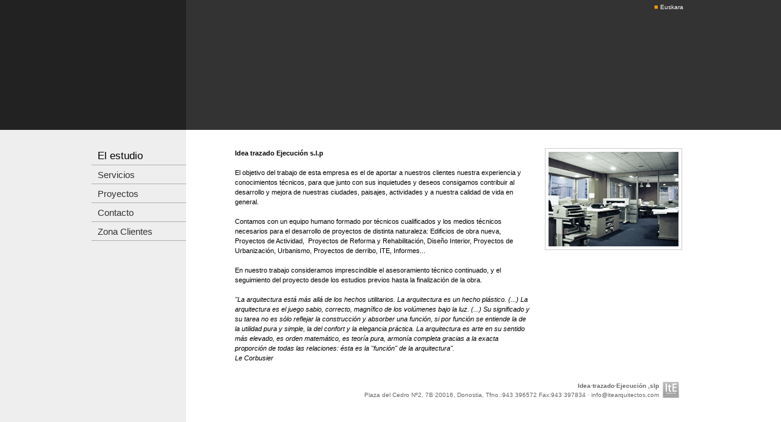

--- FILE ---
content_type: text/html
request_url: http://itearquitectos.com/es/index.php
body_size: 1817
content:
<!DOCTYPE html PUBLIC "-//W3C//DTD XHTML 1.0 Transitional//EN" "http://www.w3.org/TR/xhtml1/DTD/xhtml1-transitional.dtd">
<html xmlns="http://www.w3.org/1999/xhtml">
<head>
<meta http-equiv="Content-Type" content="text/html; charset=iso-8859-1" />
<title>ITE</title>
<meta name="lang" content="es">
<meta name="keywords" content="ITE">
<meta name="content"="ITE">
<meta name="description" content="ITE">
<link rel="STYLESHEET" type="text/css" href="../css/estilos.css">


<script src="../Scripts/swfobject.js" type="text/javascript"></script>
<script type="text/javascript">
var flashvars = {
	lang:"es",
	sec:"estudio"
};
var params = {
	wmode:"transparent", 
	menu:"false"
};
var attributes = {};
swfobject.embedSWF("../img/head.swf", "head-flash", "980", "190", "9.0.0","../Scripts/expressInstall.swf", flashvars, params, attributes);
</script>



</head>

<body>

<div class="head">
<div class="idioma">
<span style="color:#F90;">&#9632;</span> <a href="
../eu/index.php">
Euskara</a>
</div><!--idioma-->
<div id="head-flash">

</div><!--head-flash-->
</div><!--head-->

<div class="contenedor">

<div class="izquierda">

<ul class="menu-izq">
<li>El estudio</li>
<li><a href="servicios.php">Servicios</a></li>
<li><a href="proyectos.php">Proyectos</a></li>
<li><a href="contacto.php">Contacto</a></li>
<li><a href="zona-clientes.php">Zona Clientes</a></li>

</ul>

</div>

<div class="derecha">

<div style="float:left; width:485px; margin-left:40px;">

<strong>Idea trazado Ejecuci&oacute;n s.l.p<br />
</strong><br />
El objetivo del trabajo de esta empresa es el de&nbsp;aportar a nuestros clientes nuestra experiencia y conocimientos t&eacute;cnicos, para que junto&nbsp;con sus inquietudes y deseos consigamos contribuir al desarrollo y mejora de nuestras ciudades, paisajes, actividades y a nuestra calidad de vida en general.<br />
<br />
Contamos con un equipo humano formado por t&eacute;cnicos cualificados y los medios t&eacute;cnicos necesarios para el desarrollo de proyectos de distinta naturaleza:&nbsp;Edificios&nbsp;de obra nueva, Proyectos de Actividad,&nbsp; Proyectos de Reforma y Rehabilitaci&oacute;n, Dise&ntilde;o Interior, Proyectos de Urbanizaci&oacute;n, Urbanismo, Proyectos de derribo, ITE, Informes...<br />
<br />
En nuestro trabajo consideramos imprescindible el asesoramiento t&eacute;cnico continuado, y el seguimiento del proyecto desde los estudios previos hasta la finalizaci&oacute;n de la obra.<br />
<br />
<em>&quot;La arquitectura est&aacute; m&aacute;s all&aacute; de los hechos utilitarios. La arquitectura es un hecho pl&aacute;stico. (...) La arquitectura es el juego sabio, correcto, magn&iacute;fico de los vol&uacute;menes bajo la luz. (...) Su significado y su tarea no es s&oacute;lo reflejar la construcci&oacute;n y absorber una funci&oacute;n, si por funci&oacute;n se entiende la de la utilidad pura y simple, la del confort y la elegancia pr&aacute;ctica. La arquitectura es arte en su sentido m&aacute;s elevado, es orden matem&aacute;tico, es teor&iacute;a pura, armon&iacute;a completa gracias a la exacta proporci&oacute;n de todas las relaciones: &eacute;sta es la &quot;funci&oacute;n&quot; de la arquitectura&quot;.<br />
Le Corbusier</em>  
</div>

<div style="float:right; padding:5px; border: 1px solid #ccc; ">
<img src="../img/el-estudio.jpg"/>
</div>

</div><!--derecha-->

<div class="pie">
<div style="float:right; margin-left:5px;"><img src="../img/logo-pie.gif" /></div>
<div style="float:right;">
<b>Idea&middot;trazado&middot;Ejecuci&oacute;n ,slp</b><br />
 Plaza del Cedro N&ordm;2, 7B&middot;20016, Donostia, Tfno.:943 396572 Fax:943 397834 &middot; info@itearquitectos.com
 </div>
 </div><!--pie-->
</div><!--contenedor-->
</body>
</html>

--- FILE ---
content_type: text/css
request_url: http://itearquitectos.com/css/estilos.css
body_size: 3374
content:
/*--COMÚN--*/
*{margin:0px; padding:0px; line-height:150%;}
p {padding-bottom:10px;}
a:link { text-decoration:underline; color:#072564; }
body { margin:0; background:url("../img/trama.gif") repeat-y center; text-align:center; font:11px Verdana, sans-serif; color: #000; }
.head { width:100%; height:213px; background:url("../img/trama_head.gif") repeat-y center; }
.idioma { width:970px; height:20px; margin:auto; text-align:right; padding:3px 10px 0 0; color:#fff;}
.idioma a { text-decoration:none; color:#fff; font-size:10px; font-weight:normal; }
.head-flash { width:980px; height:190px; margin:auto;}

.contenedor { width:980px;  margin:auto; overflow:hidden; }

.izquierda { float:left; margin-top:30px; width:155px;}
.menu-izq { list-style-type:none; text-align:left; }
.menu-izq li { height:27px; margin-bottom:3px; font-size:17px; padding-left:10px; border-bottom:1px solid #AEAEAE; }
.menu-izq a { text-decoration:none; font-weight:normal; font-size:15px; color:#333; }
.menu-izq a:hover { text-decoration:none; font-size:17px; color:#333; }

.derecha { float:right; width:773px; text-align:left; margin:30px 12px 30px 40px; min-height:300px; /*background-color:#0F0;*/}
.titulo { float:left; margin-top:10px; width:100%; text-align:right; margin-bottom:10px; }

/*--SERVICIOS--*/
.tit_ser { float:left; font-size:11px; /*width:120px;*/ height:28px; color:#ccc; font-weight:bold; margin-bottom:20px; }
.tit_ser a { text-decoration:none; font-weight:normal; color:#333; line-height:140%;}

/*--PROYECTOS--*/
.menu_pro { float:left; width:100%; margin-bottom:20px; }
.tit_pro { font-size:15px; color:#ccc; font-weight:bold; }
.tit_pro a { text-decoration:none; font-weight:normal; color:#333; }
.listado_pro { float:left; }
.tit_lista { float:left; width:330px; height:65px; margin:0 40px 20px 0;}
.tit_lista img { padding:4px;  border:1px solid #ccc; }
.tit_listado { font-size:11px; font-weight:bold; display: table; height:75px; #position: relative; overflow: hidden; }
.tit_listado a{ text-decoration:none; color:#000; line-height:140%;}
.detalle_pro { float:left; background-color:#f2f2f2; padding:15px;}
.detalle_izq { float:left; width:470px; }
.detalle_der { float:right; width:260px; }
.detalle_der img { padding:6px; border:1px solid #ccc; }
.detalle_der_mini { float:left; width:260px; margin-top:4px; }
.detalle_der_mini img { padding:5px; margin: 0 4px 4px 0; border:1px solid #ccc; }

/*--CONTACTO--*/
#mapa{ float:left; width:400px; height:300px; margin-bottom:20px; }
#formulario { float:right; width:330px; color:#000; font-size:12px;}
#formcon p { padding-bottom:10px; }
#formcon input, #formcon textarea { font-size:12px; border:1px solid #ccc; font-family:Verdana, sans-serif; background-color:#fff; font-weight:normal; }
#formcon input { height:20px; }
#formcon textarea { width:330px; height:165px; overflow:auto; }
#enviar { width:70px; height:30px; font-size:14px; background-color:#000;}
#enviar a{ text-decoration:none; color:#fff; font-weight:bold;}

/*--CLIENTES--*/
#lista_dir { font-size:13px; }
#lista_dir ul { list-style-type: none; }
#lista_dir a, #lista_dir li { color:#666; text-decoration: none; padding-bottom: 3px; }
#lista_dir ul { padding-left: 15px; }
.gris_mini { font-size:10px; color:#666; }

/*--PIE--*/
.pie { float:right; text-align:right; width:100%; font-size:10px; margin-right:15px; margin-bottom:20px; color:#666;}